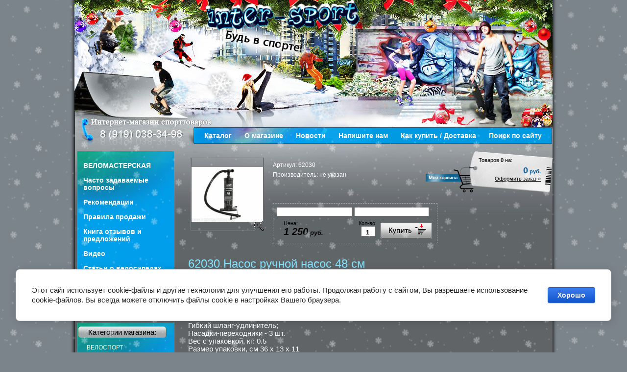

--- FILE ---
content_type: text/html; charset=utf-8
request_url: http://intersportshop.ru/magazin?mode=product&product_id=280695001
body_size: 11492
content:
      <!DOCTYPE html PUBLIC "-//W3C//DTD XHTML 1.0 Transitional//EN" "http://www.w3.org/TR/xhtml1/DTD/xhtml1-transitional.dtd">
<html xmlns="http://www.w3.org/1999/xhtml" xml:lang="en" lang="en">
<head>
<meta name="robots" content="all" />
<meta http-equiv="Content-Type" content="text/html; charset=UTF-8" />
<meta name="description" content="62030 Насос ручной насос 48 см в Калуге в интернет-магазине недорого" />
<meta name="keywords" content="62030 Насос ручной насос 48 см" />
<title>62030 Насос ручной насос 48 см, 62030 Насос ручной насос 48 см в интернет-магазине по низкой цене, 62030 Насос ручной насос 48 см купить в Калуге</title>
<link rel='stylesheet' type='text/css' href='/shared/highslide-4.1.13/highslide.min.css'/>
<script type='text/javascript' src='/shared/highslide-4.1.13/highslide.packed.js'></script>
<script type='text/javascript'>
hs.graphicsDir = '/shared/highslide-4.1.13/graphics/';
hs.outlineType = null;
hs.showCredits = false;
hs.lang={cssDirection:'ltr',loadingText:'Загрузка...',loadingTitle:'Кликните чтобы отменить',focusTitle:'Нажмите чтобы перенести вперёд',fullExpandTitle:'Увеличить',fullExpandText:'Полноэкранный',previousText:'Предыдущий',previousTitle:'Назад (стрелка влево)',nextText:'Далее',nextTitle:'Далее (стрелка вправо)',moveTitle:'Передвинуть',moveText:'Передвинуть',closeText:'Закрыть',closeTitle:'Закрыть (Esc)',resizeTitle:'Восстановить размер',playText:'Слайд-шоу',playTitle:'Слайд-шоу (пробел)',pauseText:'Пауза',pauseTitle:'Приостановить слайд-шоу (пробел)',number:'Изображение %1/%2',restoreTitle:'Нажмите чтобы посмотреть картинку, используйте мышь для перетаскивания. Используйте клавиши вперёд и назад'};</script>

            <!-- 46b9544ffa2e5e73c3c971fe2ede35a5 -->
            <script src='/shared/s3/js/lang/ru.js'></script>
            <script src='/shared/s3/js/common.min.js'></script>
        <link rel='stylesheet' type='text/css' href='/shared/s3/css/calendar.css' /><link rel="icon" href="/favicon.ico" type="image/x-icon">
<link rel="canonical" href="http://intersportshop.ru/magazin">
<!--s3_require-->
<link rel="stylesheet" href="/g/basestyle/1.0.1/cookie.message/cookie.message.css" type="text/css"/>
<link rel="stylesheet" href="/g/s3/lp/lpc.v4/css/styles.css" type="text/css"/>
<link rel="stylesheet" href="/g/s3/lp/cookie.message/__landing_page_content_global.css" type="text/css"/>
<link rel="stylesheet" href="/g/s3/lp/cookie.message/colors_lpc.css" type="text/css"/>
<link rel="stylesheet" href="/g/basestyle/1.0.1/cookie.message/cookie.message.blue.css" type="text/css"/>
<script type="text/javascript" src="/g/basestyle/1.0.1/cookie.message/cookie.message.js" async></script>
<!--/s3_require-->

<script type="text/javascript"  src="/t/v43/theme66403/no_cookies.js"></script>
<script type="text/javascript" src="http://oml.ru/shared/s3/js/shop_pack_3.js"></script>
<script type="text/javascript" src="/t/v43/theme66403/jquery-1.3.2.js"></script>
<script type="text/javascript" src="/t/v43/theme66403/shop_easing.js"></script>

<link href="/t/v43/theme66403/images/styles.css" rel="stylesheet" type="text/css" />
<link href="/t/v43/theme66403/styles_shop.css" rel="stylesheet"  type="text/css" />
<!--[if lte IE 6]>
<link href="/t/v43/theme66403/stylesie.css" rel="stylesheet" type="text/css" />
<script type="text/javascript" src="/t/v43/theme66403/dd_belatedpng_0.0.8a-min.js"></script>
    <script type="text/javascript">
        DD_belatedPNG.fix('');
    </script>
<![endif]-->


<style type="text/css">.highslide img{  border:0px none !important; }</style>

<!-- T.M. -->
<link rel="stylesheet" href="/g/s3/misc/snow-css/1.2.0/snow.css">
</head>

<body>
	<div class="snowflakes" style="opacity:0.7">

	<div class="i-medium"></div>
	<div class="i-small"></div>
</div>
<div id="bg_fav"></div>
<div id="wrap">
	<div id="head">
    	<div class="phone"></div>
    	<div class="logo_box"><a class="logo" href="http://intersportshop.ru" title="На главную"></a></div>
        <div id="upm_box">
        	<div class="upm_in">
            	<div class="upm_inn">
                    <ul id="upm">
                                            <li><a href="/katalog"><span>Каталог</span></a></li>
                                                <li><a href="/about"><span>О магазине</span></a></li>
                                                <li><a href="/news"><span>Новости</span></a></li>
                                                <li><a href="/mailus"><span>Напишите нам</span></a></li>
                                                <li><a href="/kak-kupit-/-dostavka"><span>Как купить / Доставка</span></a></li>
                                                <li><a href="/search"><span>Поиск по сайту</span></a></li>
                                            </ul>
                </div>
            </div>
        </div>
    </div>
    <div id="wr_box">
    	<div id="l_side">
        	<div class="l_indent">
            	<div class="l_box"><div class="l_box_in"><div class="l_box_inn">
                	<ul id="lmenu">
                                        	<li><a href="/velomasterskaya"><span>ВЕЛОМАСТЕРСКАЯ</span></a></li>
                                            	<li><a href="/vagno"><span>Часто задаваемые вопросы</span></a></li>
                                            	<li><a href="/recomendacii"><span>Рекомендации</span></a></li>
                                            	<li><a href="/pravila_prodaji"><span>Правила продажи</span></a></li>
                                            	<li><a href="/kniga-otzyvov-i-predlozheniy"><span>Книга отзывов и предложений</span></a></li>
                                            	<li><a href="/video"><span>Видео</span></a></li>
                                            	<li><a href="/stati-o-velosipedah"><span>Статьи о велосипедах</span></a></li>
                                            	<li><a href="/politika-v-otnoshenii-obrabotki-i-zashchity-personalnyh-dannyh"><span>Политика в отношении обработки и защиты персональных данных</span></a></li>
                                            </ul>
                </div></div></div>
                
                <div class="l_box"><div class="l_box_in"><div class="l_box_inn">
                	<div class="im_name">Категории магазина:</div>
                    <ul id="cat">
                                                            	                    	<li><a href="/magazin?mode=folder&amp;folder_id=75058003">ВЕЛОСПОРТ</a></li>
                        	                                                                       	                    	<li><a href="/magazin?mode=folder&amp;folder_id=279270001">ЗИМНИЙ СПОРТ</a></li>
                        	                                                                       	                    	<li><a href="/magazin?mode=folder&amp;folder_id=346770403">НОВОГОДНИЕ ИСКУССТВЕННЫЕ ЕЛОЧКИ</a></li>
                        	                                                                       	                    	<li><a href="/magazin?mode=folder&amp;folder_id=1048344201">ТРЕНАЖЕРЫ</a></li>
                        	                                                                       	                    	<li><a href="/magazin?mode=folder&amp;folder_id=440632703">БАТУТЫ</a></li>
                        	                                                                       	                    	<li><a href="/magazin?mode=folder&amp;folder_id=53791403">ЖЕЛЕЗО</a></li>
                        	                                                                       	                    	<li><a href="/magazin?mode=folder&amp;folder_id=74277803">НАСТОЛЬНЫЙ ТЕННИС</a></li>
                        	                                                                       	                    	<li><a href="/magazin?mode=folder&amp;folder_id=111961003">ДЕТСКИЕ СПОРТИВНЫЕ КОМПЛЕКСЫ</a></li>
                        	                                                                       	                    	<li><a href="/magazin?mode=folder&amp;folder_id=1091903601">ФИТНЕС И ГИМНАСТИКА</a></li>
                        	                                                                       	                    	<li><a href="/magazin?mode=folder&amp;folder_id=77632403">БОКС И АКСЕССУАРЫ</a></li>
                        	                                                                       	                    	<li><a href="/magazin?mode=folder&amp;folder_id=60376803">МАССАЖ И ТОВАРЫ ДЛЯ ЗДОРОВЬЯ</a></li>
                        	                                                                       	                    	<li><a href="/magazin?mode=folder&amp;folder_id=74861203">ИГРЫ</a></li>
                        	                                                                       	                    	<li><a href="/magazin?mode=folder&amp;folder_id=130864003">ЭЛЕКТРОТРАНСПОРТ</a></li>
                        	                                                                       	                    	<li><a href="/magazin?mode=folder&amp;folder_id=77598203">ФУТБОЛ</a></li>
                        	                                                                       	                    	<li><a href="/magazin?mode=folder&amp;folder_id=77598403">ВОЛЕЙБОЛ</a></li>
                        	                                                                       	                    	<li><a href="/magazin?mode=folder&amp;folder_id=77598803">БАСКЕТБОЛ</a></li>
                        	                                                                       	                    	<li><a href="/magazin?mode=folder&amp;folder_id=79037403">ХОККЕЙ</a></li>
                        	                                                                       	                    	<li><a href="/magazin?mode=folder&amp;folder_id=94035603">БЕЙСБОЛ</a></li>
                        	                                                                       	                    	<li><a href="/magazin?mode=folder&amp;folder_id=84900603">НАГРАДНАЯ ПРОДУКЦИЯ</a></li>
                        	                                                                       	                    	<li><a href="/magazin?mode=folder&amp;folder_id=247259801">ЛЕТНИЙ СПОРТ</a></li>
                        	                                                                       	                    	<li><a href="/magazin?mode=folder&amp;folder_id=71427803">ТУРИЗМ И ОТДЫХ</a></li>
                        	                                                                       	                               <li class="lev"><a href="/magazin?mode=folder&amp;folder_id=71428003">Палатки, Тенты</a></li>
                                                                                                      	                               <li class="lev"><a href="/magazin?mode=folder&amp;folder_id=71428203">Спальные мешки</a></li>
                                                                                                      	                               <li class="lev"><a href="/magazin?mode=folder&amp;folder_id=78213403">Матрасы надувные</a></li>
                                                                                                      	                               <li class="lev"><a href="/magazin?mode=folder&amp;folder_id=71428403">Столы, стулья, гамаки</a></li>
                                                                                                      	                               <li class="lev"><a href="/magazin?mode=folder&amp;folder_id=87127203">Бассейны</a></li>
                                                                                                      	                               <li class="lev"><a href="/magazin?mode=folder&amp;folder_id=86098803">Лодки надувные</a></li>
                                                                                                      	                               <li class="lev"><a href="/magazin?mode=folder&amp;folder_id=368864509">Сапборды</a></li>
                                                                                                      	                               <li class="lev"><a href="/magazin?mode=folder&amp;folder_id=87777203">Насосы</a></li>
                                                                                                      	                               <li class="lev"><a href="/magazin?mode=folder&amp;folder_id=87389003">Термоконтейнеры</a></li>
                                                                                                      	                               <li class="lev"><a href="/magazin?mode=folder&amp;folder_id=87426403">Коврики туристические</a></li>
                                                                                                      	                               <li class="lev"><a href="/magazin?mode=folder&amp;folder_id=95087403">Качели</a></li>
                                                                                                      	                               <li class="lev"><a href="/magazin?mode=folder&amp;folder_id=80191603">Треккинговые палки</a></li>
                                                                                                      	                               <li class="lev"><a href="/magazin?mode=folder&amp;folder_id=236786907">Грили</a></li>
                                                                                                      	                    	<li><a href="/magazin?mode=folder&amp;folder_id=127305603">ДЛЯ ШКОЛЫ И ОФИСА</a></li>
                        	                                                   </ul>
                </div></div></div>
                
                <div id="news_box">
                	<div class="n_name">Новости</div>
                
                                    <span class="date">01.01.2026</span>
                    <a class="title" href="/news?view=333316">С НОВЫМ ГОДОМ 2026!</a>
                    <p><a class="highslide" href="/thumb/2/NquHAnBRUcu3OjfeZkryNQ/r/d/novyj_god.jpg" onclick="return hs.expand(this)"><img alt="Новый год" height="172" src="/thumb/2/aTXVZHmSwPJ-81AuIMZJTQ/180r160/d/novyj_god.jpg" style="border-width: 0" width="180" /></a></p>

<p><span style="color:#33ff00;"><span style="font-size:11pt;"><span data-mega-font-name="arial" style="font-family:Arial,Helvetica,sans-serif;">Поздравляем с годом огненной лошади!</span></span></span></p> 
                    <a class="more" href="/news?view=333316">подробнее</a>
                                    <span class="date">27.12.2025</span>
                    <a class="title" href="/news?view=333116">Пришла зима!</a>
                    <p><a class="highslide" href="/thumb/2/Mic7EaxFqWZFbH8LFzitvQ/r/d/zima.jpg" onclick="return hs.expand(this)"><img alt="Зима" height="126" src="/thumb/2/bhKLcx3IZ-JI0xkxRqWmNQ/180r160/d/zima.jpg" style="border-width: 0" width="180" /></a></p>

<p><span style="color:#33ff00;"><strong><span style="font-size:11pt;"><span data-mega-font-name="arial" style="font-family:Arial,Helvetica,sans-serif;">Мы так долго ждали и вот пришла зима!</span></span></strong></span></p> 
                    <a class="more" href="/news?view=333116">подробнее</a>
                                    <span class="date">24.11.2025</span>
                    <a class="title" href="/news?view=16680513">Новогодние елки!</a>
                    <p><a class="highslide" href="/thumb/2/gNgwLnCtxxQDrtNoyON-Pg/r/d/img_20251124_182228.jpg" onclick="return hs.expand(this)"><img alt="IMG_20251124_182228" height="160" src="/thumb/2/1SPZM7h-6ikGAU93AuJ27A/180r160/d/img_20251124_182228.jpg" style="border-width: 0" width="94" /></a></p>

<p><strong><span style="color:#33ff00;"><span style="font-size:11pt;"><span data-mega-font-name="arial" style="font-family:Arial,Helvetica,sans-serif;">Пора наряжать елку...</span></span></span></strong></p> 
                    <a class="more" href="/news?view=16680513">подробнее</a>
                                    <span class="date">30.07.2025</span>
                    <a class="title" href="/news?view=2751513">ВНИМАНИЕ ОТПУСК!</a>
                    <p><a class="highslide" href="/thumb/2/BRFy0T5TeYLWN0Yz2lmIfA/r/d/otpusk_728603.jpg" onclick="return hs.expand(this)"><img alt="Отпуск" height="120" src="/thumb/2/7HJzXmsL4ifw4pGo3jZGXw/180r160/d/otpusk_728603.jpg" style="border-width: 0" width="180" /></a></p>

<p><span style="color:#33ff00;"><strong><span style="font-size:11pt;"><span data-mega-font-name="arial" style="font-family:Arial,Helvetica,sans-serif;">С 3.08 по 28.08 магазин работает в дежурном режиме!</span></span></strong></span></p> 
                    <a class="more" href="/news?view=2751513">подробнее</a>
                                    <span class="date">01.01.2025</span>
                    <a class="title" href="/news?view=18411709">С Новым Годом и Рождеством!</a>
                    <p><a class="highslide" href="/thumb/2/lVWqJ_8i1P3Npof43NS8Mg/r/d/s_novym_godom_934312.jpg" onclick="return hs.expand(this)"><img alt="С новым годом" height="164" src="/thumb/2/06xFVe_sJp-BX6CBElHiBQ/180r160/d/s_novym_godom_934312.jpg" style="border-width: 0" width="180" /></a></p>

<p><span style="color:#33ff00;"><strong><span style="font-size:11pt;"><span data-mega-font-name="arial" style="font-family:Arial,Helvetica,sans-serif;">Поздравляем&nbsp;С Новым Годом и Рождеством!</span></span></strong></span></p> 
                    <a class="more" href="/news?view=18411709">подробнее</a>
                                    
                </div>
                
                <div class="search">
                	<form action="/search" method="get">
<input name="search" type="text" class="text_x" onblur="this.value=this.value==''?'Поиск по сайту':this.value" onfocus="this.value=this.value=='Поиск по сайту'?'':this.value;" value="Поиск по сайту" />
<input type="submit" class="button" value="" />
<re-captcha data-captcha="recaptcha"
     data-name="captcha"
     data-sitekey="6LcYvrMcAAAAAKyGWWuW4bP1De41Cn7t3mIjHyNN"
     data-lang="ru"
     data-rsize="invisible"
     data-type="image"
     data-theme="light"></re-captcha></form> 
                </div>
                <div class="news_dw"></div>
                
            </div>
        </div>
        <div id="r_side">
        	<div class="content">
        	        			<div class="cart">
Товаров <b id="cart_total_amount">0</b> на:
<p class="sum"  id="mags">
<span id="cart_total">0</span> руб.</p>
<p class="order"><a href="/magazin?mode=cart">Оформить заказ &raquo;</a></p>

<div id="shop-added">Добавлено в корзину</div>

</div><script type="text/javascript" language="javascript" charset="utf-8">
// <![CDATA[
    var S3Shop = {
        customFields: {
    "mlist": {
        "in_order": true,
        "name": "Размер",
        "type": "multiselect",
        "required": false,
        "size": 2,
        "options": {
            "0": "30",
            "1": "31",
            "2": "32",
            "3": "33",
            "4": "34",
            "5": "35",
            "6": "36",
            "7": "37",
            "8": "38",
            "9": "39",
            "10": "40",
            "11": "41",
            "12": "42",
            "13": "43",
            "14": "44",
            "15": "45",
            "16": "46",
            "17": "47",
            "18": "S (30-33)",
            "19": "S (32-35)",
            "20": "M (34-37)",
            "21": "M (36-39)",
            "22": "L (38-41)",
            "23": "L (40-43)",
            "24": "S",
            "25": "M",
            "26": "L"
        }
    },
    "mlist2": {
        "in_order": true,
        "name": "Цвет",
        "type": "multiselect",
        "required": false,
        "size": 2,
        "options": {
            "0": "Белый",
            "1": "Черный",
            "2": "Серый",
            "3": "Серебристый",
            "4": "Красный",
            "5": "Синий",
            "6": "Желтый",
            "7": "Зеленый",
            "8": "Оранжевый",
            "9": "Фиолетовый",
            "10": "Розовый",
            "11": "Золотой",
            "12": "Коричневый",
            "13": "Бежевый",
            "14": "Голубой",
            "15": "Песочный"
        }
    },
    "old_price": {
        "name": "Старая цена",
        "type": "text",
        "maxlength": 255
    }
},
        customFieldNames: "mlist;mlist2"    };
// ]]>
</script>

<script type="text/javascript" language="javascript" charset="utf-8">/* <![CDATA[ */
/* ]]> */
</script><div id="tovar_card2">
  <div class="wrap">     <a class="highslide" href="/d/62030.jpg" onClick="return hs.expand(this)"> <img src="/t/v43/theme66403/fr_2.gif" width="150" height="150" scrolls="/thumb/2/isfdOK-lNyY5aRs50lyJ3A/150r150/d/62030.jpg" style="background:url('/thumb/2/isfdOK-lNyY5aRs50lyJ3A/150r150/d/62030.jpg') 50% 50% no-repeat scroll;" alt="62030 Насос ручной насос 48 см"/> </a> </div>
  <div style="display:block; height:85px">
    <ul id="p_list">
      <li>Артикул: <span>62030</span></li>
      <li>Производитель: <span>не указан</span> &nbsp;</li>
      <li></li>
    </ul>
  </div>
  <div>
  	<!--
<br>====================================<br>
start DUMP for alias: <b>product</b><br>
====================================<br>
<pre>array(34) {
  [&quot;vendor_name&quot;]=&gt;
  NULL
  [&quot;vendor_id&quot;]=&gt;
  string(1) &quot;0&quot;
  [&quot;vendor_image_id&quot;]=&gt;
  NULL
  [&quot;product_id&quot;]=&gt;
  string(9) &quot;280695001&quot;
  [&quot;shop_id&quot;]=&gt;
  string(7) &quot;2422801&quot;
  [&quot;product_article&quot;]=&gt;
  string(5) &quot;62030&quot;
  [&quot;product_name&quot;]=&gt;
  string(48) &quot;62030 Насос ручной насос 48 см&quot;
  [&quot;product_price&quot;]=&gt;
  string(7) &quot;1250.00&quot;
  [&quot;product_amount&quot;]=&gt;
  string(2) &quot;10&quot;
  [&quot;product_note&quot;]=&gt;
  string(0) &quot;&quot;
  [&quot;product_measure&quot;]=&gt;
  string(5) &quot;шт.&quot;
  [&quot;product_body&quot;]=&gt;
  string(2432) &quot;&lt;p&gt;&lt;span style=&quot;font-size:11pt;&quot;&gt;&lt;span data-mega-font-name=&quot;arial&quot; style=&quot;font-family:Arial,Helvetica,sans-serif;&quot;&gt;Основные характеристики:&lt;br /&gt;
&lt;br /&gt;
Объём воздушной камеры: 2х910 куб. см&lt;br /&gt;
Высота насоса: 36 см&lt;br /&gt;
Гибкий шланг-удлинитель;&lt;br /&gt;
Насадки-переходники - 3 шт.&lt;br /&gt;
Вес с упаковкой, кг: 0.5&lt;br /&gt;
Размер упаковки, см 36 x 13 x 11&lt;br /&gt;
Характеристики и комплектация могут быть изменены производителем без предварительного уведомления.&lt;br /&gt;
Производитель: BESTWAY Китай&lt;br /&gt;
&lt;br /&gt;
Ручной насос Bestway для накачивания надувных изделий. Обладает системой двойного действия: накачивает надувные изделия как при прямом, так и обратном ходе поршня.&lt;br /&gt;
В комплекте с насосом идет гибкий шланг и 3 насадки для практически всех видов надувных изделий. Насос имеет удобный упор для ног.&lt;br /&gt;
&lt;br /&gt;
Примечание:&lt;br /&gt;
Производитель оставляет за собой право вносить изменения в конструкцию, не ухудшающую качество, характеристики и потребительские свойства товара без обязательного извещения.&lt;br /&gt;
Обращаем Ваше внимание на то, что данные характеристики носят исключительно информационный характер и ни при каких условиях не являются публичной офертой.&lt;/span&gt;&lt;/span&gt;&lt;/p&gt;

&lt;p&gt;&lt;span style=&quot;font-size:11pt;&quot;&gt;&lt;span data-mega-font-name=&quot;arial&quot; style=&quot;font-family:Arial,Helvetica,sans-serif;&quot;&gt;&lt;span data-mega-font-name=&quot;arial&quot;&gt;&lt;strong&gt;Купить в нашем интернет-магазине&amp;nbsp;intersportshop.ru 62030 Насос ручной насос 48 см&amp;nbsp;Вы можете по низкой цене. Мы предоставляем короткие сроки доставки по Калуге.&lt;/strong&gt;&lt;/span&gt;&lt;/span&gt;&lt;/span&gt;&lt;/p&gt;&quot;
  [&quot;image_id&quot;]=&gt;
  string(9) &quot;928504105&quot;
  [&quot;serialize&quot;]=&gt;
  array(3) {
    [&quot;mlist&quot;]=&gt;
    bool(false)
    [&quot;mlist2&quot;]=&gt;
    bool(false)
    [&quot;old_price&quot;]=&gt;
    string(0) &quot;&quot;
  }
  [&quot;status&quot;]=&gt;
  string(1) &quot;1&quot;
  [&quot;1c_id&quot;]=&gt;
  string(0) &quot;&quot;
  [&quot;new&quot;]=&gt;
  string(1) &quot;0&quot;
  [&quot;yml&quot;]=&gt;
  string(1) &quot;1&quot;
  [&quot;aliases&quot;]=&gt;
  string(0) &quot;&quot;
  [&quot;special&quot;]=&gt;
  string(1) &quot;0&quot;
  [&quot;modified&quot;]=&gt;
  string(19) &quot;2025-02-08 13:30:02&quot;
  [&quot;created&quot;]=&gt;
  string(19) &quot;2011-07-31 20:19:05&quot;
  [&quot;filename&quot;]=&gt;
  string(9) &quot;62030.jpg&quot;
  [&quot;thumbnail&quot;]=&gt;
  string(51) &quot;/thumb/2/isfdOK-lNyY5aRs50lyJ3A/150r150/d/62030.jpg&quot;
  [&quot;mlist&quot;]=&gt;
  bool(false)
  [&quot;mlist2&quot;]=&gt;
  bool(false)
  [&quot;old_price&quot;]=&gt;
  string(0) &quot;&quot;
  [&quot;folders&quot;]=&gt;
  array(1) {
    [0]=&gt;
    array(8) {
      [&quot;folder_id&quot;]=&gt;
      string(8) &quot;87777203&quot;
      [&quot;folder_name&quot;]=&gt;
      string(12) &quot;Насосы&quot;
      [&quot;tree_id&quot;]=&gt;
      string(8) &quot;75973801&quot;
      [&quot;_left&quot;]=&gt;
      string(3) &quot;583&quot;
      [&quot;_right&quot;]=&gt;
      string(3) &quot;584&quot;
      [&quot;_level&quot;]=&gt;
      string(1) &quot;2&quot;
      [&quot;items&quot;]=&gt;
      string(2) &quot;23&quot;
      [&quot;alias&quot;]=&gt;
      string(23) &quot;magazin/folder/87777203&quot;
    }
  }
  [&quot;my_folder_title&quot;]=&gt;
  string(241) &quot;62030 Насос ручной насос 48 см, 62030 Насос ручной насос 48 см в интернет-магазине по низкой цене, 62030 Насос ручной насос 48 см купить в Калуге&quot;
  [&quot;my_folder_description&quot;]=&gt;
  string(118) &quot;62030 Насос ручной насос 48 см в Калуге в интернет-магазине недорого&quot;
  [&quot;my_folder_keywords&quot;]=&gt;
  string(48) &quot;62030 Насос ручной насос 48 см&quot;
  [&quot;my_vendor_title&quot;]=&gt;
  string(241) &quot;62030 Насос ручной насос 48 см, 62030 Насос ручной насос 48 см в интернет-магазине по низкой цене, 62030 Насос ручной насос 48 см купить в Калуге&quot;
  [&quot;my_vendor_description&quot;]=&gt;
  string(118) &quot;62030 Насос ручной насос 48 см в Калуге в интернет-магазине недорого&quot;
  [&quot;my_vendor_keywords&quot;]=&gt;
  string(48) &quot;62030 Насос ручной насос 48 см&quot;
}
</pre>
<br>====================================<br>
end DUMP<br>====================================<br>
-->

    <div class="form_wrap">
      <form  onsubmit="return addProductForm(2422801,280695001,1250.00,this,false);">
      	<div> 

 
<select name="mlist" style="width:48%;">
<option value="">Размер</option>
</select>
 
<select name="mlist2" style="width:48%;">
<option value="">Цвет</option>
</select>
</div>
        <ul class="bform">
          <li class="buy">
            <input type="submit" value="" />
          </li>
          <li>Кол-во:<br />
            <input class="number" type="text" onClick="this.select()" size="" value="1" name="product_amount">
          </li>
                    <li class="price">Цена:<br />
            <span><b>1 250</b> руб.</span>
          </li>
        </ul>
      <re-captcha data-captcha="recaptcha"
     data-name="captcha"
     data-sitekey="6LcYvrMcAAAAAKyGWWuW4bP1De41Cn7t3mIjHyNN"
     data-lang="ru"
     data-rsize="invisible"
     data-type="image"
     data-theme="light"></re-captcha></form>
    </div>
  </div>
</div>
<!--
<br>====================================<br>
start DUMP for alias: <b>product</b><br>
====================================<br>
<pre>array(34) {
  [&quot;vendor_name&quot;]=&gt;
  NULL
  [&quot;vendor_id&quot;]=&gt;
  string(1) &quot;0&quot;
  [&quot;vendor_image_id&quot;]=&gt;
  NULL
  [&quot;product_id&quot;]=&gt;
  string(9) &quot;280695001&quot;
  [&quot;shop_id&quot;]=&gt;
  string(7) &quot;2422801&quot;
  [&quot;product_article&quot;]=&gt;
  string(5) &quot;62030&quot;
  [&quot;product_name&quot;]=&gt;
  string(48) &quot;62030 Насос ручной насос 48 см&quot;
  [&quot;product_price&quot;]=&gt;
  string(7) &quot;1250.00&quot;
  [&quot;product_amount&quot;]=&gt;
  string(2) &quot;10&quot;
  [&quot;product_note&quot;]=&gt;
  string(0) &quot;&quot;
  [&quot;product_measure&quot;]=&gt;
  string(5) &quot;шт.&quot;
  [&quot;product_body&quot;]=&gt;
  string(2432) &quot;&lt;p&gt;&lt;span style=&quot;font-size:11pt;&quot;&gt;&lt;span data-mega-font-name=&quot;arial&quot; style=&quot;font-family:Arial,Helvetica,sans-serif;&quot;&gt;Основные характеристики:&lt;br /&gt;
&lt;br /&gt;
Объём воздушной камеры: 2х910 куб. см&lt;br /&gt;
Высота насоса: 36 см&lt;br /&gt;
Гибкий шланг-удлинитель;&lt;br /&gt;
Насадки-переходники - 3 шт.&lt;br /&gt;
Вес с упаковкой, кг: 0.5&lt;br /&gt;
Размер упаковки, см 36 x 13 x 11&lt;br /&gt;
Характеристики и комплектация могут быть изменены производителем без предварительного уведомления.&lt;br /&gt;
Производитель: BESTWAY Китай&lt;br /&gt;
&lt;br /&gt;
Ручной насос Bestway для накачивания надувных изделий. Обладает системой двойного действия: накачивает надувные изделия как при прямом, так и обратном ходе поршня.&lt;br /&gt;
В комплекте с насосом идет гибкий шланг и 3 насадки для практически всех видов надувных изделий. Насос имеет удобный упор для ног.&lt;br /&gt;
&lt;br /&gt;
Примечание:&lt;br /&gt;
Производитель оставляет за собой право вносить изменения в конструкцию, не ухудшающую качество, характеристики и потребительские свойства товара без обязательного извещения.&lt;br /&gt;
Обращаем Ваше внимание на то, что данные характеристики носят исключительно информационный характер и ни при каких условиях не являются публичной офертой.&lt;/span&gt;&lt;/span&gt;&lt;/p&gt;

&lt;p&gt;&lt;span style=&quot;font-size:11pt;&quot;&gt;&lt;span data-mega-font-name=&quot;arial&quot; style=&quot;font-family:Arial,Helvetica,sans-serif;&quot;&gt;&lt;span data-mega-font-name=&quot;arial&quot;&gt;&lt;strong&gt;Купить в нашем интернет-магазине&amp;nbsp;intersportshop.ru 62030 Насос ручной насос 48 см&amp;nbsp;Вы можете по низкой цене. Мы предоставляем короткие сроки доставки по Калуге.&lt;/strong&gt;&lt;/span&gt;&lt;/span&gt;&lt;/span&gt;&lt;/p&gt;&quot;
  [&quot;image_id&quot;]=&gt;
  string(9) &quot;928504105&quot;
  [&quot;serialize&quot;]=&gt;
  array(3) {
    [&quot;mlist&quot;]=&gt;
    bool(false)
    [&quot;mlist2&quot;]=&gt;
    bool(false)
    [&quot;old_price&quot;]=&gt;
    string(0) &quot;&quot;
  }
  [&quot;status&quot;]=&gt;
  string(1) &quot;1&quot;
  [&quot;1c_id&quot;]=&gt;
  string(0) &quot;&quot;
  [&quot;new&quot;]=&gt;
  string(1) &quot;0&quot;
  [&quot;yml&quot;]=&gt;
  string(1) &quot;1&quot;
  [&quot;aliases&quot;]=&gt;
  string(0) &quot;&quot;
  [&quot;special&quot;]=&gt;
  string(1) &quot;0&quot;
  [&quot;modified&quot;]=&gt;
  string(19) &quot;2025-02-08 13:30:02&quot;
  [&quot;created&quot;]=&gt;
  string(19) &quot;2011-07-31 20:19:05&quot;
  [&quot;filename&quot;]=&gt;
  string(9) &quot;62030.jpg&quot;
  [&quot;thumbnail&quot;]=&gt;
  string(51) &quot;/thumb/2/isfdOK-lNyY5aRs50lyJ3A/150r150/d/62030.jpg&quot;
  [&quot;mlist&quot;]=&gt;
  bool(false)
  [&quot;mlist2&quot;]=&gt;
  bool(false)
  [&quot;old_price&quot;]=&gt;
  string(0) &quot;&quot;
  [&quot;folders&quot;]=&gt;
  array(1) {
    [0]=&gt;
    array(8) {
      [&quot;folder_id&quot;]=&gt;
      string(8) &quot;87777203&quot;
      [&quot;folder_name&quot;]=&gt;
      string(12) &quot;Насосы&quot;
      [&quot;tree_id&quot;]=&gt;
      string(8) &quot;75973801&quot;
      [&quot;_left&quot;]=&gt;
      string(3) &quot;583&quot;
      [&quot;_right&quot;]=&gt;
      string(3) &quot;584&quot;
      [&quot;_level&quot;]=&gt;
      string(1) &quot;2&quot;
      [&quot;items&quot;]=&gt;
      string(2) &quot;23&quot;
      [&quot;alias&quot;]=&gt;
      string(23) &quot;magazin/folder/87777203&quot;
    }
  }
  [&quot;my_folder_title&quot;]=&gt;
  string(241) &quot;62030 Насос ручной насос 48 см, 62030 Насос ручной насос 48 см в интернет-магазине по низкой цене, 62030 Насос ручной насос 48 см купить в Калуге&quot;
  [&quot;my_folder_description&quot;]=&gt;
  string(118) &quot;62030 Насос ручной насос 48 см в Калуге в интернет-магазине недорого&quot;
  [&quot;my_folder_keywords&quot;]=&gt;
  string(48) &quot;62030 Насос ручной насос 48 см&quot;
  [&quot;my_vendor_title&quot;]=&gt;
  string(241) &quot;62030 Насос ручной насос 48 см, 62030 Насос ручной насос 48 см в интернет-магазине по низкой цене, 62030 Насос ручной насос 48 см купить в Калуге&quot;
  [&quot;my_vendor_description&quot;]=&gt;
  string(118) &quot;62030 Насос ручной насос 48 см в Калуге в интернет-магазине недорого&quot;
  [&quot;my_vendor_keywords&quot;]=&gt;
  string(48) &quot;62030 Насос ручной насос 48 см&quot;
}
</pre>
<br>====================================<br>
end DUMP<br>====================================<br>
-->

<div class="clear"></div>
<h1 style="margin-bottom:0; margin-top:15px;">62030 Насос ручной насос 48 см</h1>
<div id="tovar_detail2">
        <div class="full"><p><span style="font-size:11pt;"><span data-mega-font-name="arial" style="font-family:Arial,Helvetica,sans-serif;">Основные характеристики:<br />
<br />
Объём воздушной камеры: 2х910 куб. см<br />
Высота насоса: 36 см<br />
Гибкий шланг-удлинитель;<br />
Насадки-переходники - 3 шт.<br />
Вес с упаковкой, кг: 0.5<br />
Размер упаковки, см 36 x 13 x 11<br />
Характеристики и комплектация могут быть изменены производителем без предварительного уведомления.<br />
Производитель: BESTWAY Китай<br />
<br />
Ручной насос Bestway для накачивания надувных изделий. Обладает системой двойного действия: накачивает надувные изделия как при прямом, так и обратном ходе поршня.<br />
В комплекте с насосом идет гибкий шланг и 3 насадки для практически всех видов надувных изделий. Насос имеет удобный упор для ног.<br />
<br />
Примечание:<br />
Производитель оставляет за собой право вносить изменения в конструкцию, не ухудшающую качество, характеристики и потребительские свойства товара без обязательного извещения.<br />
Обращаем Ваше внимание на то, что данные характеристики носят исключительно информационный характер и ни при каких условиях не являются публичной офертой.</span></span></p>

<p><span style="font-size:11pt;"><span data-mega-font-name="arial" style="font-family:Arial,Helvetica,sans-serif;"><span data-mega-font-name="arial"><strong>Купить в нашем интернет-магазине&nbsp;intersportshop.ru 62030 Насос ручной насос 48 см&nbsp;Вы можете по низкой цене. Мы предоставляем короткие сроки доставки по Калуге.</strong></span></span></span></p></div><br />
   <a href="/magazin?mode=folder&amp;folder_id=87777203">Насосы</a>     <p><a href="javascript:history.go(-1)">&laquo; Назад</a></p>
</div>
</div>
        </div>
        <div class="clear"></div>
    </div>
	<div class="f_blank"></div>
</div>
<div id="footer">
	<div id="f_stroke">
    	<div id="dwm_box">
        	<div class="dwm_in">
            	<ul id="dwm">
                	                        <li><a href="/katalog"><span>Каталог</span></a></li>
                                                <li><a href="/about"><span>О магазине</span></a></li>
                                                <li><a href="/news"><span>Новости</span></a></li>
                                                <li><a href="/mailus"><span>Напишите нам</span></a></li>
                                                <li><a href="/kak-kupit-/-dostavka"><span>Как купить / Доставка</span></a></li>
                                                <li><a href="/search"><span>Поиск по сайту</span></a></li>
                                        </ul>
            </div>
        </div>
    </div>
    <div id="s_stroke">
    	<div class="counters"><!-- Yandex.Metrika informer -->
<a href="https://metrika.yandex.ru/stat/?id=74546485&amp;from=informer"
target="_blank" rel="nofollow"><img src="https://informer.yandex.ru/informer/74546485/3_1_FFFFFFFF_EFEFEFFF_0_pageviews"
style="width:88px; height:31px; border:0;" alt="Яндекс.Метрика" title="Яндекс.Метрика: данные за сегодня (просмотры, визиты и уникальные посетители)" class="ym-advanced-informer" data-cid="74546485" data-lang="ru" /></a>
<!-- /Yandex.Metrika informer -->

<!-- Yandex.Metrika counter -->
<script type="text/javascript" >
   (function(m,e,t,r,i,k,a){m[i]=m[i]||function(){(m[i].a=m[i].a||[]).push(arguments)};
   m[i].l=1*new Date();k=e.createElement(t),a=e.getElementsByTagName(t)[0],k.async=1,k.src=r,a.parentNode.insertBefore(k,a)})
   (window, document, "script", "https://mc.yandex.ru/metrika/tag.js", "ym");

   ym(74546485, "init", {
        clickmap:true,
        trackLinks:true,
        accurateTrackBounce:true,
        trackHash:true,
        ecommerce:"dataLayer"
   });
</script>
<noscript><div><img src="https://mc.yandex.ru/watch/74546485" style="position:absolute; left:-9999px;" alt="" /></div></noscript>
<!-- /Yandex.Metrika counter -->

<iframe src="https://yandex.ru/sprav/widget/rating-badge/1190157037" width="150" height="50" frameborder="0"></iframe>

<!--LiveInternet counter--><script type="text/javascript"><!--
document.write("<a href='http://www.liveinternet.ru/click' "+
"target=_blank><img src='//counter.yadro.ru/hit?t17.5;r"+
escape(document.referrer)+((typeof(screen)=="undefined")?"":
";s"+screen.width+"*"+screen.height+"*"+(screen.colorDepth?
screen.colorDepth:screen.pixelDepth))+";u"+escape(document.URL)+
";"+Math.random()+
"' alt='' title='LiveInternet: показано число просмотров за 24"+
" часа, посетителей за 24 часа и за сегодня' "+
"border='0' width='88' height='31'><\/a>")
//--></script><!--/LiveInternet-->


<!-- Rating@Mail.ru counter -->
<script type="text/javascript">//<![CDATA[
var a='';js=10;d=document;
try{a+=';r='+escape(d.referrer);}catch(e){}try{a+=';j='+navigator.javaEnabled();js=11;}catch(e){}
try{s=screen;a+=';s='+s.width+'*'+s.height;a+=';d='+(s.colorDepth?s.colorDepth:s.pixelDepth);js=12;}catch(e){}
try{if(typeof((new Array).push('t'))==="number")js=13;}catch(e){}
try{d.write('<a href="http://top.mail.ru/jump?from=2014734"><img src="http://de.cb.be.a1.top.mail.ru/counter?id=2014734;t=48;js='+js+
a+';rand='+Math.random()+'" alt="Рейтинг@Mail.ru" style="border:0;" height="31" width="88" \/><\/a>');}catch(e){}//]]></script>
<noscript><p><a href="http://top.mail.ru/jump?from=2014734"><img src="http://de.cb.be.a1.top.mail.ru/counter?js=na;id=2014734;t=48" 
style="border:0;" height="31" width="88" alt="Рейтинг@Mail.ru" /></a></p></noscript>
<!-- //Rating@Mail.ru counter -->

<div id="d8914aac0dd8d080729d2bedb2562417" class="ww-informers-box-854753"><p class="ww-informers-box-854754"><a href="https://world-weather.ru/pogoda/russia/kaluga/">world-weather.ru/pogoda/russia/kaluga/</a><br><a href="https://world-weather.ru/pogoda/russia/yekaterinburg/">https://world-weather.ru/pogoda/russia/yekaterinburg/</a></p></div><script async type="text/javascript" charset="utf-8" src="https://world-weather.ru/wwinformer.php?userid=d8914aac0dd8d080729d2bedb2562417"></script><style>.ww-informers-box-854754{-webkit-animation-name:ww-informers54;animation-name:ww-informers54;-webkit-animation-duration:1.5s;animation-duration:1.5s;white-space:nowrap;overflow:hidden;-o-text-overflow:ellipsis;text-overflow:ellipsis;font-size:12px;font-family:Arial;line-height:18px;text-align:center}@-webkit-keyframes ww-informers54{0%,80%{opacity:0}100%{opacity:1}}@keyframes ww-informers54{0%,80%{opacity:0}100%{opacity:1}}</style>
<!--__INFO2026-01-17 01:59:04INFO__-->
</div>
    	<div class="copy">Copyright &copy; 2011 "Интер - СПОРТ " </div>
        <div class="mega">Создание сайта:  <a href="http://megagroup.ru" target="_blank">Megagroup.ru</a></div>
    </div>
</div>

<!-- assets.bottom -->
<!-- </noscript></script></style> -->
<script src="/my/s3/js/site.min.js?1768462484" ></script>
<script src="/my/s3/js/site/defender.min.js?1768462484" ></script>
<script src="https://cp.onicon.ru/loader/5444647a72d22cb22c000082.js" data-auto async></script>
<script >/*<![CDATA[*/
var megacounter_key="44d8c67ddffd05dbb18b6533f4a78365";
(function(d){
    var s = d.createElement("script");
    s.src = "//counter.megagroup.ru/loader.js?"+new Date().getTime();
    s.async = true;
    d.getElementsByTagName("head")[0].appendChild(s);
})(document);
/*]]>*/</script>
	
		
		
				<!--noindex-->
		<div id="s3-cookie-message" class="s3-cookie-message-wrap">
			<div class="s3-cookie-message">
				<div class="s3-cookie-message__text">
					Этот сайт использует cookie-файлы и другие технологии для улучшения его работы. Продолжая работу с сайтом, Вы разрешаете использование cookie-файлов. Вы всегда можете отключить файлы cookie в настройках Вашего браузера.
				</div>
				<div class="s3-cookie-message__btn">
					<div id="s3-cookie-message__btn" class="g-button">
						Хорошо
					</div>
				</div>
			</div>
		</div>
		<!--/noindex-->
	
	
<script >/*<![CDATA[*/
$ite.start({"sid":225400,"vid":226170,"aid":47246,"stid":4,"cp":21,"active":true,"domain":"intersportshop.ru","lang":"ru","trusted":false,"debug":false,"captcha":3});
/*]]>*/</script>
<!-- /assets.bottom -->
</body>
</html>

--- FILE ---
content_type: application/javascript
request_url: http://intersportshop.ru/t/v43/theme66403/no_cookies.js
body_size: 247
content:
var no_cookies_message =  '<div style="color:#e40000; font: bold 26px Arial; border: 3px solid #333; margin: 2px; padding:15px 5px; text-align: center;">Для  корректной работы сайта необходима поддержка cookies</div>'

--- FILE ---
content_type: text/javascript
request_url: http://counter.megagroup.ru/44d8c67ddffd05dbb18b6533f4a78365.js?r=&s=1280*720*24&u=http%3A%2F%2Fintersportshop.ru%2Fmagazin%3Fmode%3Dproduct%26product_id%3D280695001&t=62030%20%D0%9D%D0%B0%D1%81%D0%BE%D1%81%20%D1%80%D1%83%D1%87%D0%BD%D0%BE%D0%B9%20%D0%BD%D0%B0%D1%81%D0%BE%D1%81%2048%20%D1%81%D0%BC%2C%2062030%20%D0%9D%D0%B0%D1%81%D0%BE%D1%81%20%D1%80%D1%83%D1%87%D0%BD%D0%BE%D0%B9%20%D0%BD%D0%B0%D1%81%D0%BE%D1%81%2048%20%D1%81%D0%BC%20%D0%B2%20%D0%B8%D0%BD%D1%82%D0%B5%D1%80%D0%BD%D0%B5%D1%82-%D0%BC%D0%B0%D0%B3%D0%B0%D0%B7%D0%B8&fv=0,0&en=1&rld=0&fr=0&callback=_sntnl1768656902709&1768656902709
body_size: 198
content:
//:1
_sntnl1768656902709({date:"Sat, 17 Jan 2026 13:35:02 GMT", res:"1"})